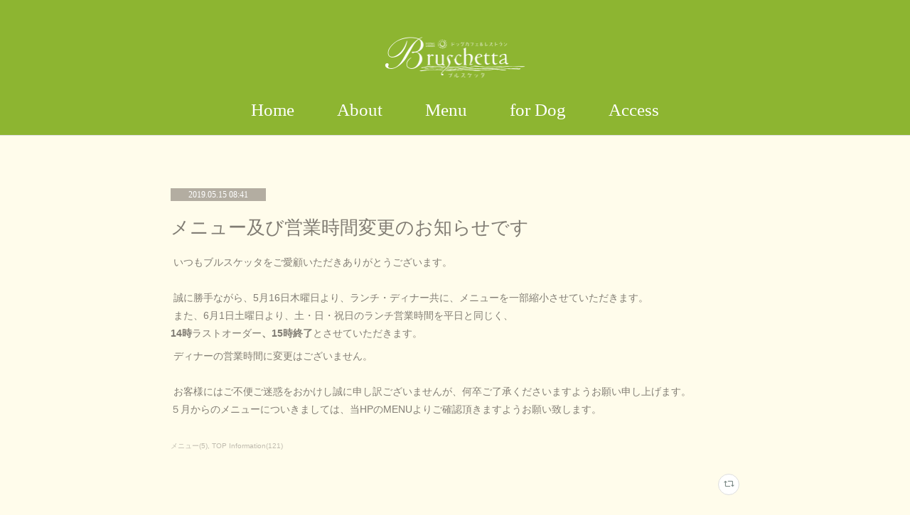

--- FILE ---
content_type: text/html; charset=utf-8
request_url: https://www.daktari-bruschetta.info/posts/6241339
body_size: 9131
content:
<!doctype html>

            <html lang="ja" data-reactroot=""><head><meta charSet="UTF-8"/><meta http-equiv="X-UA-Compatible" content="IE=edge"/><meta name="viewport" content="width=device-width,user-scalable=no,initial-scale=1.0,minimum-scale=1.0,maximum-scale=1.0"/><title data-react-helmet="true">メニュー及び営業時間変更のお知らせです | ドッグカフェ&amp;レストラン　ブルスケッタ</title><link data-react-helmet="true" rel="canonical" href="https://www.daktari-bruschetta.info/posts/6241339/"/><meta name="description" content=" いつもブルスケッタをご愛顧いただきありがとうございます。 誠に勝手ながら、5月16日木曜日より、ランチ・ディナー共に、メニューを一部縮小させていただきます。 また、6月1日土曜日より、土・日・祝日の"/><meta property="fb:app_id" content="522776621188656"/><meta property="og:url" content="https://www.daktari-bruschetta.info/posts/6241339"/><meta property="og:type" content="article"/><meta property="og:title" content="メニュー及び営業時間変更のお知らせです"/><meta property="og:description" content=" いつもブルスケッタをご愛顧いただきありがとうございます。 誠に勝手ながら、5月16日木曜日より、ランチ・ディナー共に、メニューを一部縮小させていただきます。 また、6月1日土曜日より、土・日・祝日の"/><meta property="og:image" content="https://cdn.amebaowndme.com/madrid-prd/madrid-web/images/sites/452276/6a968de53bacf4042af1301d89f93cb0_bfda6fa5c3cf5657eadbd98051dfa24e.jpg"/><meta property="og:site_name" content="ドッグカフェ&amp;レストラン　ブルスケッタ"/><meta property="og:locale" content="ja_JP"/><meta name="twitter:card" content="summary"/><meta name="twitter:site" content="@amebaownd"/><meta name="twitter:title" content="メニュー及び営業時間変更のお知らせです | ドッグカフェ&amp;レストラン　ブルスケッタ"/><meta name="twitter:description" content=" いつもブルスケッタをご愛顧いただきありがとうございます。 誠に勝手ながら、5月16日木曜日より、ランチ・ディナー共に、メニューを一部縮小させていただきます。 また、6月1日土曜日より、土・日・祝日の"/><meta name="twitter:image" content="https://cdn.amebaowndme.com/madrid-prd/madrid-web/images/sites/452276/38683d857521d28224c7100951b320f0_aff4e229867e819a0b11eb1562e438e1.jpg"/><meta name="twitter:app:id:iphone" content="911640835"/><meta name="twitter:app:url:iphone" content="amebaownd://public/sites/452276/posts/6241339"/><meta name="twitter:app:id:googleplay" content="jp.co.cyberagent.madrid"/><meta name="twitter:app:url:googleplay" content="amebaownd://public/sites/452276/posts/6241339"/><meta name="twitter:app:country" content="US"/><link rel="amphtml" href="https://amp.amebaownd.com/posts/6241339"/><link rel="alternate" type="application/rss+xml" title="ドッグカフェ&amp;レストラン　ブルスケッタ" href="https://www.daktari-bruschetta.info/rss.xml"/><link rel="alternate" type="application/atom+xml" title="ドッグカフェ&amp;レストラン　ブルスケッタ" href="https://www.daktari-bruschetta.info/atom.xml"/><link rel="sitemap" type="application/xml" title="Sitemap" href="/sitemap.xml"/><link href="https://static.amebaowndme.com/madrid-frontend/css/user.min-a66be375c.css" rel="stylesheet" type="text/css"/><link href="https://static.amebaowndme.com/madrid-frontend/css/pj/index.min-a66be375c.css" rel="stylesheet" type="text/css"/><link rel="icon" href="https://cdn.amebaowndme.com/madrid-prd/madrid-web/images/sites/452276/56d177bac6ee16eef31e30c71a114cce_d795fa570a0bb30d36478d5896ce0e53.png?width=32&amp;height=32"/><link rel="apple-touch-icon" href="https://cdn.amebaowndme.com/madrid-prd/madrid-web/images/sites/452276/56d177bac6ee16eef31e30c71a114cce_d795fa570a0bb30d36478d5896ce0e53.png?width=180&amp;height=180"/><style id="site-colors" charSet="UTF-8">.u-nav-clr {
  color: #ffffff;
}
.u-nav-bdr-clr {
  border-color: #ffffff;
}
.u-nav-bg-clr {
  background-color: #8db531;
}
.u-nav-bg-bdr-clr {
  border-color: #8db531;
}
.u-site-clr {
  color: ;
}
.u-base-bg-clr {
  background-color: #fffceb;
}
.u-btn-clr {
  color: #807c73;
}
.u-btn-clr:hover,
.u-btn-clr--active {
  color: rgba(128,124,115, 0.7);
}
.u-btn-clr--disabled,
.u-btn-clr:disabled {
  color: rgba(128,124,115, 0.5);
}
.u-btn-bdr-clr {
  border-color: #807c73;
}
.u-btn-bdr-clr:hover,
.u-btn-bdr-clr--active {
  border-color: rgba(128,124,115, 0.7);
}
.u-btn-bdr-clr--disabled,
.u-btn-bdr-clr:disabled {
  border-color: rgba(128,124,115, 0.5);
}
.u-btn-bg-clr {
  background-color: #807c73;
}
.u-btn-bg-clr:hover,
.u-btn-bg-clr--active {
  background-color: rgba(128,124,115, 0.7);
}
.u-btn-bg-clr--disabled,
.u-btn-bg-clr:disabled {
  background-color: rgba(128,124,115, 0.5);
}
.u-txt-clr {
  color: #807c73;
}
.u-txt-clr--lv1 {
  color: rgba(128,124,115, 0.7);
}
.u-txt-clr--lv2 {
  color: rgba(128,124,115, 0.5);
}
.u-txt-clr--lv3 {
  color: rgba(128,124,115, 0.3);
}
.u-txt-bg-clr {
  background-color: #f2f1f1;
}
.u-lnk-clr,
.u-clr-area a {
  color: #b8af95;
}
.u-lnk-clr:visited,
.u-clr-area a:visited {
  color: rgba(184,175,149, 0.7);
}
.u-lnk-clr:hover,
.u-clr-area a:hover {
  color: rgba(184,175,149, 0.5);
}
.u-ttl-blk-clr {
  color: #807c73;
}
.u-ttl-blk-bdr-clr {
  border-color: #807c73;
}
.u-ttl-blk-bdr-clr--lv1 {
  border-color: #e5e4e3;
}
.u-bdr-clr {
  border-color: #dddddd;
}
.u-acnt-bdr-clr {
  border-color: #b3ada1;
}
.u-acnt-bg-clr {
  background-color: #b3ada1;
}
body {
  background-color: #fffceb;
}
blockquote {
  color: rgba(128,124,115, 0.7);
  border-left-color: #dddddd;
};</style><style id="user-css" charSet="UTF-8">/**
 * @media all
 * 全体に適用したいCSSを記述してください。
 */
/*
.btn__item {
  border-radius: 24px;
}
.u-font{font-size:2.5rem;}
*/
.u-nav-clr{font-size:2.5rem;}

h4 {
color: #6B8E23;/*文字色*/
border-bottom: dashed 2px #6B8E23;
/*線の種類（点線）2px 線色*/
 
}
.txt h4{font-size:1.7rem;}

.btn__item{font-size:2.0rem;
font-weight:bold;
};</style><style media="screen and (max-width: 800px)" id="user-sp-css" charSet="UTF-8">/**
 * @media (max-width: 800px)
 * 画面幅が800px以下のスマートフォン、タブレット用のCSSを記述してください。
 */
/*
.btn__item {
  border-radius: 24px;
}
*/;</style><script>
              (function(i,s,o,g,r,a,m){i['GoogleAnalyticsObject']=r;i[r]=i[r]||function(){
              (i[r].q=i[r].q||[]).push(arguments)},i[r].l=1*new Date();a=s.createElement(o),
              m=s.getElementsByTagName(o)[0];a.async=1;a.src=g;m.parentNode.insertBefore(a,m)
              })(window,document,'script','//www.google-analytics.com/analytics.js','ga');
            </script></head><body id="mdrd-a66be375c" class="u-txt-clr u-base-bg-clr theme-pj plan-premium hide-owndbar "><noscript><iframe src="//www.googletagmanager.com/ns.html?id=GTM-PXK9MM" height="0" width="0" style="display:none;visibility:hidden"></iframe></noscript><script>
            (function(w,d,s,l,i){w[l]=w[l]||[];w[l].push({'gtm.start':
            new Date().getTime(),event:'gtm.js'});var f=d.getElementsByTagName(s)[0],
            j=d.createElement(s),dl=l!='dataLayer'?'&l='+l:'';j.async=true;j.src=
            '//www.googletagmanager.com/gtm.js?id='+i+dl;f.parentNode.insertBefore(j,f);
            })(window,document, 'script', 'dataLayer', 'GTM-PXK9MM');
            </script><div id="content"><div class="page u-nav-bg-clr " data-reactroot=""><div class="page__outer"><div class="page__inner u-base-bg-clr"><header class="page__header header u-nav-bg-clr u-bdr-clr"><div class="header__inner"><div class="site-logo"><div><img alt=""/></div></div><nav role="navigation" class="header__nav global-nav u-font js-nav-overflow-criterion is-invisible"><ul class="global-nav__list "><li class="global-nav__item u-nav-bdr-clr js-nav-item "><a target="" class="u-nav-clr u-nav-bdr-clr u-font" href="/">Home</a></li><li class="global-nav__item u-nav-bdr-clr js-nav-item "><a target="" class="u-nav-clr u-nav-bdr-clr u-font" href="/pages/2161440/page_201808070719">About</a></li><li class="global-nav__item u-nav-bdr-clr js-nav-item "><a target="" class="u-nav-clr u-nav-bdr-clr u-font" href="/pages/1764907/menu">Menu</a></li><li class="global-nav__item u-nav-bdr-clr js-nav-item "><a target="" class="u-nav-clr u-nav-bdr-clr u-font" href="/pages/1765779/page_201803211553">for Dog</a></li><li class="global-nav__item u-nav-bdr-clr js-nav-item "><a target="" class="u-nav-clr u-nav-bdr-clr u-font" href="/pages/1765758/page_201803211548">Access</a></li></ul></nav><div class="header__icon header-icon"><span class="header-icon__item u-nav-bdr-clr"></span><span class="header-icon__item u-nav-bdr-clr"></span></div></div></header><div><div role="main" class="page__main-outer"><div class="page__main page__main--blog-detail u-base-bg-clr"><div class="section"><div class="blog-article-outer"><article class="blog-article"><div class="blog-article__inner"><div class="blog-article__header"><div class="blog-article__date u-acnt-bg-clr u-font"><time class="" dateTime="2019-05-15T08:41:16Z">2019.05.15 08:41</time></div></div><div class="blog-article__content"><div class="blog-article__title blog-title"><h1 class="blog-title__text u-txt-clr">メニュー及び営業時間変更のお知らせです</h1></div><div class="blog-article__body blog-body blog-body--show-title"><div class="blog-body__item"><div class="blog-body__text u-txt-clr u-clr-area" data-block-type="text"><p>&nbsp;いつもブルスケッタをご愛顧いただきありがとうございます。<br><br>&nbsp;誠に勝手ながら、5月16日木曜日より、ランチ・ディナー共に、メニューを一部縮小させていただきます。<br>&nbsp;また、6月1日土曜日より、土・日・祝日のランチ営業時間を平日と同じく、<br><b>14時</b>ラストオーダー<b>、15時終了</b>とさせていただきます。</p><p>&nbsp;ディナーの営業時間に変更はございません。<br><br>&nbsp;お客様にはご不便ご迷惑をおかけし誠に申し訳ございませんが、何卒ご了承くださいますようお願い申し上げます。<br>５月からのメニューについきましては、当HPのMENUよりご確認頂きますようお願い致します。</p></div></div></div></div><div class="blog-article__footer"><div class="bloginfo"><div class="bloginfo__category bloginfo-category"><ul class="bloginfo-category__list bloginfo-category-list"><li class="bloginfo-category-list__item"><a class="u-txt-clr u-txt-clr--lv2" href="/posts/categories/1926773">メニュー<!-- -->(<!-- -->5<!-- -->)</a></li><li class="bloginfo-category-list__item"><a class="u-txt-clr u-txt-clr--lv2" href="/posts/categories/1425197">TOP Information<!-- -->(<!-- -->121<!-- -->)</a></li></ul></div></div><div class="reblog-btn-outer"><div class="reblog-btn-body"><button class="reblog-btn"><span class="reblog-btn__inner"><span class="icon icon--reblog2"></span></span></button></div></div></div></div><div class="complementary-outer complementary-outer--slot2"><div class="complementary complementary--shareButton "><div class="block-type--shareButton"><div class="share share--filled share--filled-3"><button class="share__btn--facebook share__btn share__btn--filled"><span aria-hidden="true" class="icon--facebook icon"></span></button><button class="share__btn--twitter share__btn share__btn--filled"><span aria-hidden="true" class="icon--twitter icon"></span></button></div></div></div><div class="complementary complementary--relatedPosts "><div class="block-type--relatedPosts"></div></div><div class="complementary complementary--postPrevNext "><div class="block-type--postPrevNext"><div class="pager pager--type1"><ul class="pager__list"><li class="pager__item pager__item--prev pager__item--bg"><a class="pager__item-inner " style="background-image:url(https://cdn.amebaowndme.com/madrid-prd/madrid-web/images/sites/452276/bc12e8d6805e1cd5d20f9b7f1a5cbf1f_f5ffcb9fd68f1e021d7528931e596d29.jpg?width=400)" href="/posts/6341314"><time class="pager__date " dateTime="2019-05-31T00:00:40Z">2019.05.31 00:00</time><div><span class="pager__description ">6月7月の営業スケジュール・各種お知らせ</span></div><span aria-hidden="true" class="pager__icon icon icon--disclosure-l4 "></span></a></li><li class="pager__item pager__item--next pager__item--bg"><a class="pager__item-inner " style="background-image:url(https://cdn.amebaowndme.com/madrid-prd/madrid-web/images/sites/452276/b4dbc140ad53846769b813d92a0ab11d_f06db8c69691260160512c03ce2cc556.jpg?width=400)" href="/posts/6149089"><time class="pager__date " dateTime="2019-04-29T08:45:12Z">2019.04.29 08:45</time><div><span class="pager__description ">５月の限定メニュー＆お知らせ</span></div><span aria-hidden="true" class="pager__icon icon icon--disclosure-r4 "></span></a></li></ul></div></div></div></div><div class="blog-article__comment"><div class="comment-list js-comment-list" style="display:none"><div><p class="comment-count u-txt-clr u-txt-clr--lv2"><span>0</span>コメント</p><ul><li class="comment-list__item comment-item js-comment-form"><div class="comment-item__body"><form class="comment-item__form u-bdr-clr "><div class="comment-item__form-head"><textarea type="text" id="post-comment" maxLength="1100" placeholder="コメントする..." class="comment-item__input"></textarea></div><div class="comment-item__form-foot"><p class="comment-item__count-outer"><span class="comment-item__count ">1000</span> / 1000</p><button type="submit" disabled="" class="comment-item__submit">投稿</button></div></form></div></li></ul></div></div></div><div class="pswp" tabindex="-1" role="dialog" aria-hidden="true"><div class="pswp__bg"></div><div class="pswp__scroll-wrap"><div class="pswp__container"><div class="pswp__item"></div><div class="pswp__item"></div><div class="pswp__item"></div></div><div class="pswp__ui pswp__ui--hidden"><div class="pswp__top-bar"><div class="pswp__counter"></div><button class="pswp__button pswp__button--close" title="Close (Esc)"></button><button class="pswp__button pswp__button--share" title="Share"></button><button class="pswp__button pswp__button--fs" title="Toggle fullscreen"></button><button class="pswp__button pswp__button--zoom" title="Zoom in/out"></button><div class="pswp__preloader"><div class="pswp__preloader__icn"><div class="pswp__preloader__cut"><div class="pswp__preloader__donut"></div></div></div></div></div><div class="pswp__share-modal pswp__share-modal--hidden pswp__single-tap"><div class="pswp__share-tooltip"></div></div><div class="pswp__button pswp__button--close pswp__close"><span class="pswp__close__item pswp__close"></span><span class="pswp__close__item pswp__close"></span></div><div class="pswp__bottom-bar"><button class="pswp__button pswp__button--arrow--left js-lightbox-arrow" title="Previous (arrow left)"></button><button class="pswp__button pswp__button--arrow--right js-lightbox-arrow" title="Next (arrow right)"></button></div><div class=""><div class="pswp__caption"><div class="pswp__caption"></div><div class="pswp__caption__link"><a class="js-link"></a></div></div></div></div></div></div></article></div></div></div></div></div><footer role="contentinfo" class="page__footer footer" style="opacity:1 !important;visibility:visible !important;text-indent:0 !important;overflow:visible !important;position:static !important"><div class="footer__inner u-bdr-clr footer--pagetop" style="opacity:1 !important;visibility:visible !important;text-indent:0 !important;overflow:visible !important;display:block !important;transform:none !important"><p class="pagetop"><a href="#" class="pagetop__link u-bdr-clr">Page Top</a></p><div class="footer__item u-bdr-clr" style="opacity:1 !important;visibility:visible !important;text-indent:0 !important;overflow:visible !important;display:block !important;transform:none !important"><p class="footer__copyright u-font"><small class="u-txt-clr u-txt-clr--lv2 u-font" style="color:rgba(128,124,115, 0.5) !important">Copyright © 2018 dog cafe &amp; restaurant Bruschetta.</small></p></div></div></footer></div></div><div class="toast"></div></div></div><script charSet="UTF-8">window.mdrdEnv="prd";</script><script charSet="UTF-8">window.INITIAL_STATE={"authenticate":{"authCheckCompleted":false,"isAuthorized":false},"blogPostReblogs":{},"category":{},"currentSite":{"fetching":false,"status":null,"site":{}},"shopCategory":{},"categories":{},"notifications":{},"page":{},"paginationTitle":{},"postArchives":{},"postComments":{"6241339":{"data":[],"pagination":{"total":0,"offset":0,"limit":0,"cursors":{"after":"","before":""}},"fetching":false},"submitting":false,"postStatus":null},"postDetail":{"postDetail-blogPostId:6241339":{"fetching":false,"loaded":true,"meta":{"code":200},"data":{"id":"6241339","userId":"601437","siteId":"452276","status":"publish","title":"メニュー及び営業時間変更のお知らせです","contents":[{"type":"text","format":"html","value":"\u003Cp\u003E&nbsp;いつもブルスケッタをご愛顧いただきありがとうございます。\u003Cbr\u003E\u003Cbr\u003E&nbsp;誠に勝手ながら、5月16日木曜日より、ランチ・ディナー共に、メニューを一部縮小させていただきます。\u003Cbr\u003E&nbsp;また、6月1日土曜日より、土・日・祝日のランチ営業時間を平日と同じく、\u003Cbr\u003E\u003Cb\u003E14時\u003C\u002Fb\u003Eラストオーダー\u003Cb\u003E、15時終了\u003C\u002Fb\u003Eとさせていただきます。\u003C\u002Fp\u003E\u003Cp\u003E&nbsp;ディナーの営業時間に変更はございません。\u003Cbr\u003E\u003Cbr\u003E&nbsp;お客様にはご不便ご迷惑をおかけし誠に申し訳ございませんが、何卒ご了承くださいますようお願い申し上げます。\u003Cbr\u003E５月からのメニューについきましては、当HPのMENUよりご確認頂きますようお願い致します。\u003C\u002Fp\u003E"}],"urlPath":"","publishedUrl":"https:\u002F\u002Fwww.daktari-bruschetta.info\u002Fposts\u002F6241339","ogpDescription":"","ogpImageUrl":"","contentFiltered":"","viewCount":0,"commentCount":0,"reblogCount":0,"prevBlogPost":{"id":"6341314","title":"6月7月の営業スケジュール・各種お知らせ","summary":"いつもブルスケッタにご来店頂き、誠にありがとうございます。下記お知らせにつきましては、お客様には大変ご不便をおかけし誠に申し訳ございませんが、ご理解の程、宜しくお願い申し上げます。土・日・祝のランチ営業時間変更のお知らせ誠に勝手ながら、令和元年6月1日より、\n土曜、日曜、祝日のランチの営業時間を平日と同じく、\n14時ラストオーダー、15時終了とさせていただきます。定休日のお知らせ現在、火曜日と水曜日に定休を頂いておりますが、この度の「働き方改革」により、さらに奇数月の第3月曜日も追加定休させて頂く事となりました。（祝日の場合、変更します）","imageUrl":"https:\u002F\u002Fcdn.amebaowndme.com\u002Fmadrid-prd\u002Fmadrid-web\u002Fimages\u002Fsites\u002F452276\u002Fbc12e8d6805e1cd5d20f9b7f1a5cbf1f_f5ffcb9fd68f1e021d7528931e596d29.jpg","publishedAt":"2019-05-31T00:00:40Z"},"nextBlogPost":{"id":"6149089","title":"５月の限定メニュー＆お知らせ","summary":"☆毎年恒例！ゴールデンウィーク限定メニュー☆","imageUrl":"https:\u002F\u002Fcdn.amebaowndme.com\u002Fmadrid-prd\u002Fmadrid-web\u002Fimages\u002Fsites\u002F452276\u002Fb4dbc140ad53846769b813d92a0ab11d_f06db8c69691260160512c03ce2cc556.jpg","publishedAt":"2019-04-29T08:45:12Z"},"rebloggedPost":false,"blogCategories":[{"id":"1926773","siteId":"452276","label":"メニュー","publishedCount":5,"createdAt":"2019-04-21T00:24:35Z","updatedAt":"2021-08-20T10:28:04Z"},{"id":"1425197","siteId":"452276","label":"TOP Information","publishedCount":121,"createdAt":"2018-08-07T01:59:34Z","updatedAt":"2026-01-19T05:47:20Z"}],"user":{"id":"601437","nickname":"ダクタリ動物病院","description":"","official":false,"photoUrl":"https:\u002F\u002Fprofile-api.ameba.jp\u002Fv2\u002Fas\u002Fqb497ffdc1b4cce691d9b22cb4c266bbe3267a76\u002FprofileImage?cat=300","followingCount":1,"createdAt":"2018-03-21T02:07:20Z","updatedAt":"2026-01-19T05:44:12Z"},"updateUser":{"id":"601437","nickname":"ダクタリ動物病院","description":"","official":false,"photoUrl":"https:\u002F\u002Fprofile-api.ameba.jp\u002Fv2\u002Fas\u002Fqb497ffdc1b4cce691d9b22cb4c266bbe3267a76\u002FprofileImage?cat=300","followingCount":1,"createdAt":"2018-03-21T02:07:20Z","updatedAt":"2026-01-19T05:44:12Z"},"comments":{"pagination":{"total":0,"offset":0,"limit":0,"cursors":{"after":"","before":""}},"data":[]},"publishedAt":"2019-05-15T08:41:16Z","createdAt":"2019-05-15T08:41:14Z","updatedAt":"2019-05-19T04:32:43Z","version":4}}},"postList":{},"shopList":{},"shopItemDetail":{},"pureAd":{},"keywordSearch":{},"proxyFrame":{"loaded":false},"relatedPostList":{},"route":{"route":{"path":"\u002Fposts\u002F:blog_post_id","component":function Connect(props, context) {
        _classCallCheck(this, Connect);

        var _this = _possibleConstructorReturn(this, _Component.call(this, props, context));

        _this.version = version;
        _this.store = props.store || context.store;

        (0, _invariant2["default"])(_this.store, 'Could not find "store" in either the context or ' + ('props of "' + connectDisplayName + '". ') + 'Either wrap the root component in a <Provider>, ' + ('or explicitly pass "store" as a prop to "' + connectDisplayName + '".'));

        var storeState = _this.store.getState();
        _this.state = { storeState: storeState };
        _this.clearCache();
        return _this;
      },"route":{"id":"0","type":"blog_post_detail","idForType":"0","title":"","urlPath":"\u002Fposts\u002F:blog_post_id","isHomePage":false}},"params":{"blog_post_id":"6241339"},"location":{"pathname":"\u002Fposts\u002F6241339","search":"","hash":"","action":"POP","key":"bwlo8l","query":{}}},"siteConfig":{"tagline":"ブルスケッタでは“大切なうちの子”とご家族様が楽しく、ヘルシーにお食事していただけるよう、一品一品すべてに愛情を込めて手作りしております。ご一緒に来ていただいたうちの子と楽しい時間を過ごしていただけるよう、動物たちにとっても、心地よい空間作りに努めています。","title":"ドッグカフェ&レストラン　ブルスケッタ","copyright":"Copyright © 2018 dog cafe & restaurant Bruschetta.","iconUrl":"https:\u002F\u002Fcdn.amebaowndme.com\u002Fmadrid-prd\u002Fmadrid-web\u002Fimages\u002Fsites\u002F452276\u002F6a968de53bacf4042af1301d89f93cb0_bfda6fa5c3cf5657eadbd98051dfa24e.jpg","logoUrl":"https:\u002F\u002Fcdn.amebaowndme.com\u002Fmadrid-prd\u002Fmadrid-web\u002Fimages\u002Fsites\u002F452276\u002F6c5c706cf2f0fb0c3a17c0e4852566c9_fff794c1b703575a43ef329d3aed4ecb.png","coverImageUrl":"https:\u002F\u002Fcdn.amebaowndme.com\u002Fmadrid-prd\u002Fmadrid-web\u002Fimages\u002Fsites\u002F452276\u002F38683d857521d28224c7100951b320f0_aff4e229867e819a0b11eb1562e438e1.jpg","homePageId":"1765731","siteId":"452276","siteCategoryIds":[147,162,168],"themeId":"9","theme":"pj","shopId":"","openedShop":false,"shop":{"law":{"userType":"","corporateName":"","firstName":"","lastName":"","zipCode":"","prefecture":"","address":"","telNo":"","aboutContact":"","aboutPrice":"","aboutPay":"","aboutService":"","aboutReturn":""},"privacyPolicy":{"operator":"","contact":"","collectAndUse":"","restrictionToThirdParties":"","supervision":"","disclosure":"","cookie":""}},"user":{"id":"601437","nickname":"ダクタリ動物病院","photoUrl":"","createdAt":"2018-03-21T02:07:20Z","updatedAt":"2026-01-19T05:44:12Z"},"commentApproval":"reject","plan":{"id":"5","name":"premium-monthly","ownd_header":true,"powered_by":true,"pure_ads":true},"verifiedType":"general","navigations":[{"title":"Home","urlPath":".\u002F","target":"_self","pageId":"1765731"},{"title":"About","urlPath":".\u002Fpages\u002F2161440\u002Fpage_201808070719","target":"_self","pageId":"2161440"},{"title":"Menu","urlPath":".\u002Fpages\u002F1764907\u002Fmenu","target":"_self","pageId":"1764907"},{"title":"for Dog","urlPath":".\u002Fpages\u002F1765779\u002Fpage_201803211553","target":"_self","pageId":"1765779"},{"title":"Access","urlPath":".\u002Fpages\u002F1765758\u002Fpage_201803211548","target":"_self","pageId":"1765758"}],"routings":[{"id":"0","type":"blog","idForType":"0","title":"","urlPath":"\u002Fposts\u002Fpage\u002F:page_num","isHomePage":false},{"id":"0","type":"blog_post_archive","idForType":"0","title":"","urlPath":"\u002Fposts\u002Farchives\u002F:yyyy\u002F:mm","isHomePage":false},{"id":"0","type":"blog_post_archive","idForType":"0","title":"","urlPath":"\u002Fposts\u002Farchives\u002F:yyyy\u002F:mm\u002Fpage\u002F:page_num","isHomePage":false},{"id":"0","type":"blog_post_category","idForType":"0","title":"","urlPath":"\u002Fposts\u002Fcategories\u002F:category_id","isHomePage":false},{"id":"0","type":"blog_post_category","idForType":"0","title":"","urlPath":"\u002Fposts\u002Fcategories\u002F:category_id\u002Fpage\u002F:page_num","isHomePage":false},{"id":"0","type":"author","idForType":"0","title":"","urlPath":"\u002Fauthors\u002F:user_id","isHomePage":false},{"id":"0","type":"author","idForType":"0","title":"","urlPath":"\u002Fauthors\u002F:user_id\u002Fpage\u002F:page_num","isHomePage":false},{"id":"0","type":"blog_post_category","idForType":"0","title":"","urlPath":"\u002Fposts\u002Fcategory\u002F:category_id","isHomePage":false},{"id":"0","type":"blog_post_category","idForType":"0","title":"","urlPath":"\u002Fposts\u002Fcategory\u002F:category_id\u002Fpage\u002F:page_num","isHomePage":false},{"id":"0","type":"blog_post_detail","idForType":"0","title":"","urlPath":"\u002Fposts\u002F:blog_post_id","isHomePage":false},{"id":"0","type":"keywordSearch","idForType":"0","title":"","urlPath":"\u002Fsearch\u002Fq\u002F:query","isHomePage":false},{"id":"0","type":"keywordSearch","idForType":"0","title":"","urlPath":"\u002Fsearch\u002Fq\u002F:query\u002Fpage\u002F:page_num","isHomePage":false},{"id":"5957831","type":"blog","idForType":"0","title":"TOP Information","urlPath":"\u002Fpages\u002F5957831\u002F","isHomePage":false},{"id":"5957831","type":"blog","idForType":"0","title":"TOP Information","urlPath":"\u002Fpages\u002F5957831\u002F:url_path","isHomePage":false},{"id":"2161440","type":"static","idForType":"0","title":"About","urlPath":"\u002Fpages\u002F2161440\u002F","isHomePage":false},{"id":"2161440","type":"static","idForType":"0","title":"About","urlPath":"\u002Fpages\u002F2161440\u002F:url_path","isHomePage":false},{"id":"1765779","type":"static","idForType":"0","title":"for Dog","urlPath":"\u002Fpages\u002F1765779\u002F","isHomePage":false},{"id":"1765779","type":"static","idForType":"0","title":"for Dog","urlPath":"\u002Fpages\u002F1765779\u002F:url_path","isHomePage":false},{"id":"1765758","type":"static","idForType":"0","title":"Access","urlPath":"\u002Fpages\u002F1765758\u002F","isHomePage":false},{"id":"1765758","type":"static","idForType":"0","title":"Access","urlPath":"\u002Fpages\u002F1765758\u002F:url_path","isHomePage":false},{"id":"1765731","type":"static","idForType":"0","title":"Home","urlPath":"\u002Fpages\u002F1765731\u002F","isHomePage":true},{"id":"1765731","type":"static","idForType":"0","title":"Home","urlPath":"\u002Fpages\u002F1765731\u002F:url_path","isHomePage":true},{"id":"1764907","type":"static","idForType":"0","title":"Menu","urlPath":"\u002Fpages\u002F1764907\u002F","isHomePage":false},{"id":"1764907","type":"static","idForType":"0","title":"Menu","urlPath":"\u002Fpages\u002F1764907\u002F:url_path","isHomePage":false},{"id":"1765731","type":"static","idForType":"0","title":"Home","urlPath":"\u002F","isHomePage":true}],"siteColors":{"navigationBackground":"#8db531","navigationText":"#ffffff","siteTitleText":"","background":"#fffceb","buttonBackground":"#807c73","buttonText":"#807c73","text":"#807c73","link":"#b8af95","titleBlock":"#807c73","border":"#dddddd","accent":"#b3ada1"},"wovnioAttribute":"","useAuthorBlock":false,"twitterHashtags":"","createdAt":"2018-03-21T02:07:59Z","seoTitle":"ドッグカフェ&レストラン ブルスケッタ京都","isPreview":false,"siteCategory":[{"id":"147","label":"お店"},{"id":"162","label":"洋食"},{"id":"168","label":"イタリアン"}],"previewPost":null,"previewShopItem":null,"hasAmebaIdConnection":false,"serverTime":"2026-01-23T08:52:20Z","complementaries":{"1":{"contents":{"layout":{"rows":[{"columns":[{"blocks":[]}]}]}},"created_at":"2018-03-21T07:04:27Z","updated_at":"2018-08-07T02:01:32Z"},"2":{"contents":{"layout":{"rows":[{"columns":[{"blocks":[{"type":"shareButton","design":"filled","providers":["facebook","twitter","line"]},{"type":"relatedPosts","layoutType":"listl","showHeading":true,"heading":"関連記事","limit":3},{"type":"postPrevNext","showImage":true}]}]}]}},"created_at":"2018-03-21T02:07:59Z","updated_at":"2018-08-07T02:01:32Z"},"3":{"contents":{"layout":{"rows":[{"columns":[{"blocks":[]}]}]}},"created_at":"2018-03-21T07:04:27Z","updated_at":"2018-08-07T02:01:32Z"},"4":{"contents":{"layout":{"rows":[{"columns":[{"blocks":[]}]}]}},"created_at":"2018-03-21T07:04:27Z","updated_at":"2018-08-07T02:01:32Z"},"11":{"contents":{"layout":{"rows":[{"columns":[{"blocks":[{"type":"siteFollow","description":""},{"type":"post","mode":"summary","title":"記事一覧","buttonTitle":"","limit":5,"layoutType":"sidebarm","categoryIds":"","showTitle":true,"showButton":true,"sortType":"recent"},{"type":"postsCategory","heading":"カテゴリ","showHeading":true,"showCount":true,"design":"tagcloud"},{"type":"postsArchive","heading":"アーカイブ","showHeading":true,"design":"accordion"},{"type":"keywordSearch","heading":"","showHeading":false}]}]}]}},"created_at":"2018-03-21T02:07:59Z","updated_at":"2018-03-21T02:10:01Z"}},"siteColorsCss":".u-nav-clr {\n  color: #ffffff;\n}\n.u-nav-bdr-clr {\n  border-color: #ffffff;\n}\n.u-nav-bg-clr {\n  background-color: #8db531;\n}\n.u-nav-bg-bdr-clr {\n  border-color: #8db531;\n}\n.u-site-clr {\n  color: ;\n}\n.u-base-bg-clr {\n  background-color: #fffceb;\n}\n.u-btn-clr {\n  color: #807c73;\n}\n.u-btn-clr:hover,\n.u-btn-clr--active {\n  color: rgba(128,124,115, 0.7);\n}\n.u-btn-clr--disabled,\n.u-btn-clr:disabled {\n  color: rgba(128,124,115, 0.5);\n}\n.u-btn-bdr-clr {\n  border-color: #807c73;\n}\n.u-btn-bdr-clr:hover,\n.u-btn-bdr-clr--active {\n  border-color: rgba(128,124,115, 0.7);\n}\n.u-btn-bdr-clr--disabled,\n.u-btn-bdr-clr:disabled {\n  border-color: rgba(128,124,115, 0.5);\n}\n.u-btn-bg-clr {\n  background-color: #807c73;\n}\n.u-btn-bg-clr:hover,\n.u-btn-bg-clr--active {\n  background-color: rgba(128,124,115, 0.7);\n}\n.u-btn-bg-clr--disabled,\n.u-btn-bg-clr:disabled {\n  background-color: rgba(128,124,115, 0.5);\n}\n.u-txt-clr {\n  color: #807c73;\n}\n.u-txt-clr--lv1 {\n  color: rgba(128,124,115, 0.7);\n}\n.u-txt-clr--lv2 {\n  color: rgba(128,124,115, 0.5);\n}\n.u-txt-clr--lv3 {\n  color: rgba(128,124,115, 0.3);\n}\n.u-txt-bg-clr {\n  background-color: #f2f1f1;\n}\n.u-lnk-clr,\n.u-clr-area a {\n  color: #b8af95;\n}\n.u-lnk-clr:visited,\n.u-clr-area a:visited {\n  color: rgba(184,175,149, 0.7);\n}\n.u-lnk-clr:hover,\n.u-clr-area a:hover {\n  color: rgba(184,175,149, 0.5);\n}\n.u-ttl-blk-clr {\n  color: #807c73;\n}\n.u-ttl-blk-bdr-clr {\n  border-color: #807c73;\n}\n.u-ttl-blk-bdr-clr--lv1 {\n  border-color: #e5e4e3;\n}\n.u-bdr-clr {\n  border-color: #dddddd;\n}\n.u-acnt-bdr-clr {\n  border-color: #b3ada1;\n}\n.u-acnt-bg-clr {\n  background-color: #b3ada1;\n}\nbody {\n  background-color: #fffceb;\n}\nblockquote {\n  color: rgba(128,124,115, 0.7);\n  border-left-color: #dddddd;\n}","siteFont":{"id":"1","name":"Georgia"},"siteCss":"\u002F**\n * @media all\n * 全体に適用したいCSSを記述してください。\n *\u002F\n\u002F*\n.btn__item {\n  border-radius: 24px;\n}\n.u-font{font-size:2.5rem;}\n*\u002F\n.u-nav-clr{font-size:2.5rem;}\n\nh4 {\ncolor: #6B8E23;\u002F*文字色*\u002F\nborder-bottom: dashed 2px #6B8E23;\n\u002F*線の種類（点線）2px 線色*\u002F\n \n}\n.txt h4{font-size:1.7rem;}\n\n.btn__item{font-size:2.0rem;\nfont-weight:bold;\n}","siteSpCss":"\u002F**\n * @media (max-width: 800px)\n * 画面幅が800px以下のスマートフォン、タブレット用のCSSを記述してください。\n *\u002F\n\u002F*\n.btn__item {\n  border-radius: 24px;\n}\n*\u002F","meta":{"Title":"メニュー及び営業時間変更のお知らせです | ドッグカフェ&レストラン ブルスケッタ京都","Description":" いつもブルスケッタをご愛顧いただきありがとうございます。 誠に勝手ながら、5月16日木曜日より、ランチ・ディナー共に、メニューを一部縮小させていただきます。 また、6月1日土曜日より、土・日・祝日の","Keywords":"","Noindex":false,"Nofollow":false,"CanonicalUrl":"https:\u002F\u002Fwww.daktari-bruschetta.info\u002Fposts\u002F6241339","AmpHtml":"https:\u002F\u002Famp.amebaownd.com\u002Fposts\u002F6241339","DisabledFragment":false,"OgMeta":{"Type":"article","Title":"メニュー及び営業時間変更のお知らせです","Description":" いつもブルスケッタをご愛顧いただきありがとうございます。 誠に勝手ながら、5月16日木曜日より、ランチ・ディナー共に、メニューを一部縮小させていただきます。 また、6月1日土曜日より、土・日・祝日の","Image":"https:\u002F\u002Fcdn.amebaowndme.com\u002Fmadrid-prd\u002Fmadrid-web\u002Fimages\u002Fsites\u002F452276\u002F6a968de53bacf4042af1301d89f93cb0_bfda6fa5c3cf5657eadbd98051dfa24e.jpg","SiteName":"ドッグカフェ&レストラン　ブルスケッタ","Locale":"ja_JP"},"DeepLinkMeta":{"Ios":{"Url":"amebaownd:\u002F\u002Fpublic\u002Fsites\u002F452276\u002Fposts\u002F6241339","AppStoreId":"911640835","AppName":"Ameba Ownd"},"Android":{"Url":"amebaownd:\u002F\u002Fpublic\u002Fsites\u002F452276\u002Fposts\u002F6241339","AppName":"Ameba Ownd","Package":"jp.co.cyberagent.madrid"},"WebUrl":"https:\u002F\u002Fwww.daktari-bruschetta.info\u002Fposts\u002F6241339"},"TwitterCard":{"Type":"summary","Site":"@amebaownd","Creator":"","Title":"メニュー及び営業時間変更のお知らせです | ドッグカフェ&レストラン　ブルスケッタ","Description":" いつもブルスケッタをご愛顧いただきありがとうございます。 誠に勝手ながら、5月16日木曜日より、ランチ・ディナー共に、メニューを一部縮小させていただきます。 また、6月1日土曜日より、土・日・祝日の","Image":"https:\u002F\u002Fcdn.amebaowndme.com\u002Fmadrid-prd\u002Fmadrid-web\u002Fimages\u002Fsites\u002F452276\u002F38683d857521d28224c7100951b320f0_aff4e229867e819a0b11eb1562e438e1.jpg"},"TwitterAppCard":{"CountryCode":"US","IPhoneAppId":"911640835","AndroidAppPackageName":"jp.co.cyberagent.madrid","CustomUrl":"amebaownd:\u002F\u002Fpublic\u002Fsites\u002F452276\u002Fposts\u002F6241339"},"SiteName":"ドッグカフェ&レストラン　ブルスケッタ","ImageUrl":"","FacebookAppId":"522776621188656","InstantArticleId":"","FaviconUrl":"https:\u002F\u002Fcdn.amebaowndme.com\u002Fmadrid-prd\u002Fmadrid-web\u002Fimages\u002Fsites\u002F452276\u002F56d177bac6ee16eef31e30c71a114cce_d795fa570a0bb30d36478d5896ce0e53.png?width=32&height=32","AppleTouchIconUrl":"https:\u002F\u002Fcdn.amebaowndme.com\u002Fmadrid-prd\u002Fmadrid-web\u002Fimages\u002Fsites\u002F452276\u002F56d177bac6ee16eef31e30c71a114cce_d795fa570a0bb30d36478d5896ce0e53.png?width=180&height=180","RssItems":[{"title":"ドッグカフェ&レストラン　ブルスケッタ","url":"https:\u002F\u002Fwww.daktari-bruschetta.info\u002Frss.xml"}],"AtomItems":[{"title":"ドッグカフェ&レストラン　ブルスケッタ","url":"https:\u002F\u002Fwww.daktari-bruschetta.info\u002Fatom.xml"}]},"googleConfig":{"TrackingCode":"","SiteVerificationCode":""},"lanceTrackingUrl":"","FRM_ID_SIGNUP":"c.ownd-sites_r.ownd-sites_452276","landingPageParams":{"domain":"www.daktari-bruschetta.info","protocol":"https","urlPath":"\u002Fposts\u002F6241339"}},"siteFollow":{},"siteServiceTokens":{},"snsFeed":{},"toastMessages":{"messages":[]},"user":{"loaded":false,"me":{}},"userSites":{"fetching":null,"sites":[]},"userSiteCategories":{}};</script><script src="https://static.amebaowndme.com/madrid-metro/js/pj-c961039a0e890b88fbda.js" charSet="UTF-8"></script><style charSet="UTF-8">      .u-font {
        font-family: Georgia, serif;
      }    </style></body></html>